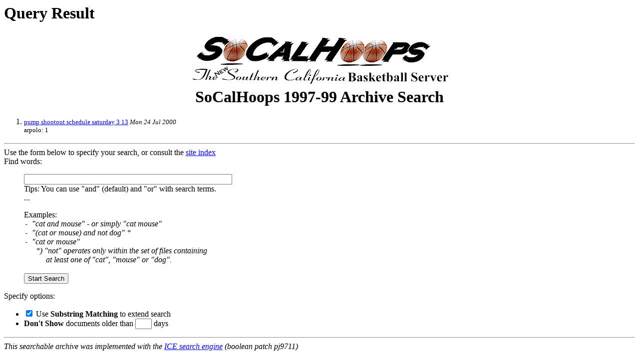

--- FILE ---
content_type: text/html
request_url: http://www.socalhoops.tierranet.com/cgi-bin/search_form.cgi?KEYWORDS=arpolo
body_size: 954
content:
<HTML>
<HEAD><TITLE>Query Result#</TITLE></HEAD>
<BODY>
<H1>Query Result</H1></BODY>
<print><h1 align="center"><img src="/archive/images/socalogo.gif" width="540" height="110"><br>
SoCalHoops 1997-99 Archive Search <font size="3"></font></h1></print>
<ol><font size=2><li> <a href="/usr/home/socalhoops/htdocs/archive/prepnotes/0399/pumprosters0313.htm">pump shootout schedule saturday 3 13</a> <i>Mon 24 Jul 2000</i><br>arpolo: 1</font></ol>
<HR>Use the form below to specify your search, or consult the <a href="/cgi-bin/search_form.cgi?BUILDINDEX=y">site index</a><FORM ACTION="/cgi-bin/search_form.cgi">

  Find words:
   <blockquote>
   <INPUT NAME="KEYWORDS"  SIZE=50><BR>
   Tips: You can use "and" (default) and "or" with search terms.<BR>...<P>

   Examples: <I><BR>
   <TT>- </TT>"cat and mouse" - or simply "cat mouse"<BR>
   <TT>- </TT> "(cat or mouse) and not dog" *<BR>
   <TT>- </TT> "cat or mouse"<BR>
   <TT>&nbsp; &nbsp;</TT>*) "not" operates only within the set of files containing<BR>
   <TT>&nbsp; &nbsp; &nbsp;</TT> at least one of "cat", "mouse" or "dog".<BR>
   </I><BR>
  <INPUT TYPE="submit" VALUE="Start Search">
  </blockquote>
  
  Specify options:
  <ul>
  <li><inPUT TYPE="checkbox" NAME="SUBSTRING"
   VALUE="substring" CHECKED> Use <B>Substring Matching</B> 
   to extend search
  <li><B>Don't Show</B> documents older than 
   <INPUT NAME="DAYS" VALUE="" SIZE=2>  days <BR>
  </UL> 
  </FORM>

<HR>
<I>This searchable archive was implemented with the
<A HREF="http://www.informatik.tu-darmstadt.de/~neuss/ice/ice.html">
ICE search engine</A> (boolean patch pj9711)</I>
</BODY>
</HTML>

